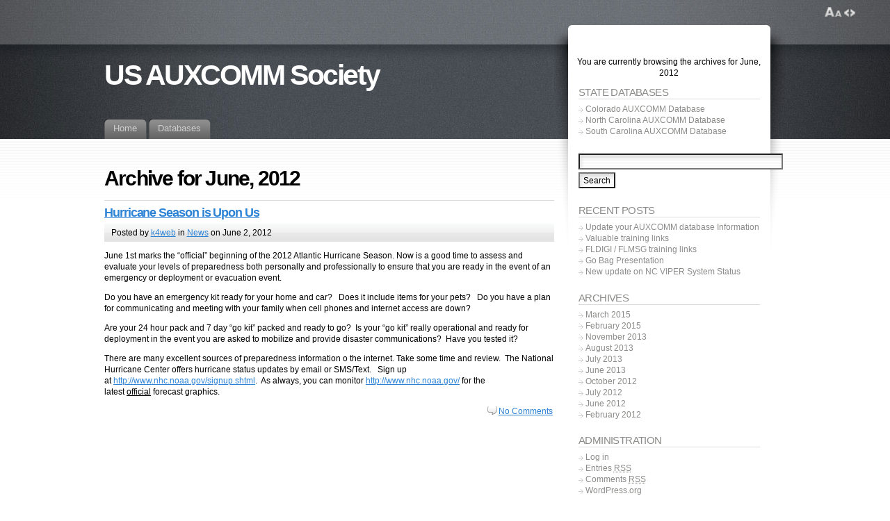

--- FILE ---
content_type: text/html; charset=UTF-8
request_url: http://auxcomm.us/main/2012/06/
body_size: 4226
content:
<!DOCTYPE html PUBLIC "-//W3C//DTD XHTML 1.1//EN" "http://www.w3.org/TR/xhtml11/DTD/xhtml11.dtd">
<html xmlns="http://www.w3.org/1999/xhtml" >

<head profile="http://gmpg.org/xfn/11">
<meta http-equiv="Content-Type" content="text/html; charset=UTF-8" />

<title>June &laquo; 2012 &laquo; US AUXCOMM Society</title>

<link rel="alternate" type="application/rss+xml" title="US AUXCOMM Society RSS Feed" href="http://auxcomm.us/main/feed/" />
<link rel="alternate" type="application/atom+xml" title="US AUXCOMM Society Atom Feed" href="http://auxcomm.us/main/feed/atom/" />
<link rel="pingback" href="http://auxcomm.us/main/xmlrpc.php" />
<link rel="shortcut icon" href="http://auxcomm.us/main/wp-content/themes/fusion/favicon.ico" />

<style type="text/css" media="all">
@import "http://auxcomm.us/main/wp-content/themes/fusion/style.css";
</style>


<!--[if lte IE 6]>
<script type="text/javascript">
/* <![CDATA[ */
   blankimgpath = 'http://auxcomm.us/main/wp-content/themes/fusion/images/blank.gif';
 /* ]]> */
</script>
<style type="text/css" media="screen">
  @import "http://auxcomm.us/main/wp-content/themes/fusion/ie6.css";
  body{ behavior:url("http://auxcomm.us/main/wp-content/themes/fusion/js/ie6hoverfix.htc"); }
  img{ behavior: url("http://auxcomm.us/main/wp-content/themes/fusion/js/ie6pngfix.htc"); }
</style>
<![endif]-->


  
<script type='text/javascript' src='http://auxcomm.us/main/wp-includes/js/jquery/jquery.js?ver=1.8.3'></script>
<script type='text/javascript' src='http://auxcomm.us/main/wp-content/themes/fusion/js/fusion.js?ver=3.5.1'></script>
<link rel="EditURI" type="application/rsd+xml" title="RSD" href="http://auxcomm.us/main/xmlrpc.php?rsd" />
<link rel="wlwmanifest" type="application/wlwmanifest+xml" href="http://auxcomm.us/main/wp-includes/wlwmanifest.xml" /> 
<meta name="generator" content="WordPress 3.5.1" />

<script type="text/javascript">
/* <![CDATA[ */
 jQuery(document).ready(function(){
  // body .safari class
  if (jQuery.browser.safari) jQuery('body').addClass('safari');

  // layout controls
     jQuery("#layoutcontrol a").click(function() {
     switch (jQuery(this).attr("class")) {
	   case 'setFont' : setFontSize();	break;
	   case 'setLiquid'	: setPageWidth();	break;
	 }
	 return false;
    });
   // set the font size from cookie
   var font_size = jQuery.cookie('fontSize');
   if (font_size == '.70em') { jQuery('body').css("font-size",".70em"); }
   if (font_size == '.95em') { jQuery('body').css("font-size",".95em"); }
   if (font_size == '.75em') { jQuery('body').css("font-size",".75em"); }

   // set the page width from cookie
   var page_width = jQuery.cookie('pageWidth');
   if (page_width) jQuery('#page').css('width', page_width);
  
  jQuery('#post-extra-content').minitabs(333, 'slide');

  if (document.all && !window.opera && !window.XMLHttpRequest && jQuery.browser.msie) { var isIE6 = true; }
  else { var isIE6 = false;} ;
  jQuery.browser.msie6 = isIE6;
  if (!isIE6) {
    initTooltips({
		timeout: 6000
   });
  }
  tabmenudropdowns();

  // some jquery effects...
  jQuery('#sidebar ul.nav li ul li a').mouseover(function () {
   	jQuery(this).animate({ marginLeft: "4px" }, 100 );
  });
  jQuery('#sidebar ul.nav li ul li a').mouseout(function () {
    jQuery(this).animate({ marginLeft: "0px" }, 100 );
  });
  // scroll to top
  jQuery("a#toplink").click(function(){
    jQuery('html').animate({scrollTop:0}, 'slow');
  });

  // set roles on some elements (for accessibility)
  jQuery("#tabs").attr("role","navigation");
  jQuery("#mid-content").attr("role","main");
  jQuery("#sidebar").attr("role","complementary");
  jQuery("#searchform").attr("role","search");

 });

 /* ]]> */
</script>

</head>
<body class="hurricane-season-is-upon-us">
  <!-- page wrappers (100% width) -->
  <div id="page-wrap1">
    <div id="page-wrap2">
      <!-- page (actual site content, custom width) -->
      <div id="page" class="with-sidebar">

       <!-- main wrapper (side & main) -->
       <div id="main-wrap">
        <!-- mid column wrap -->
    	<div id="mid-wrap">
          <!-- sidebar wrap -->
          <div id="side-wrap">
            <!-- mid column -->
    	    <div id="mid">
              <!-- header -->
              <div id="header">
                

                                <h1 id="title"><a href="http://auxcomm.us/main/">US AUXCOMM Society</a></h1>
                
                <!-- top tab navigation -->
                <div id="tabs">
                 <ul>
                                     <li id="nav-homelink"><a href="http://auxcomm.us/main" title="Click for Home"><span><span>Home</span></span></a></li>
                                   <li class="page_item page-item-22"><a href="http://auxcomm.us/main/database/"><span><span>Databases</span></span></a></li>
                 </ul>
                </div>
                <!-- /top tabs -->

              </div><!-- /header -->

  <!-- mid content -->
  <div id="mid-content">
                <h1 class="pagetitle">Archive for June, 2012</h1>
              <!-- post -->
      <div id="post-98" class="post-98 post type-post status-publish format-standard hentry category-news">
        <h3><a href="http://auxcomm.us/main/2012/06/hurricane-season-is-upon-us/" rel="bookmark" title="Permanent Link: Hurricane Season is Upon Us">Hurricane Season is Upon Us</a></h3>
        <!-- story header -->
        <div class="postheader">
            <div class="postinfo">
            <p>
            Posted by <a href="http://auxcomm.us/main/author/k4web/" title="Posts by k4web ">k4web</a> in <a href="http://auxcomm.us/main/category/news/" title="View all posts in News" rel="category tag">News</a> on June 2, 2012 </p>
            </div>
        </div>
        <!-- /story header -->
      <div class="postbody entry clearfix">
        <p><span style="font-size: 12px; font-family: arial, helvetica, sans-serif;">June 1st marks the &#8220;official&#8221; beginning of the 2012 Atlantic Hurricane Season. Now is a good time to assess and evaluate your levels of preparedness both personally and professionally to ensure that you are ready in the event of an emergency or deployment or evacuation event.</span></p>
<p><span style="font-size: 12px; font-family: arial, helvetica, sans-serif;">Do you have an emergency kit ready for your home and car?   Does it include items for your pets?   Do you have a plan for communicating and meeting with your family when cell phones and internet access are down?</span></p>
<p><span style="font-size: 12px; font-family: arial, helvetica, sans-serif;">Are your 24 hour pack and 7 day “go kit” packed and ready to go?  Is your “go kit” really operational and ready for deployment in the event you are asked to mobilize and provide disaster communications?  Have you tested it?</span></p>
<p><span style="font-size: 12px; font-family: arial, helvetica, sans-serif;">There are many excellent sources of preparedness information o the internet. Take some time and review.  The National Hurricane Center offers hurricane status updates by email or SMS/Text.   Sign up at <a title="http://www.nhc.noaa.gov/signup.shtml" href="http://www.nhc.noaa.gov/signup.shtml" target="_blank">http://www.nhc.noaa.gov/signup.shtml</a>.  As always, you can monitor <span style="text-decoration: underline;"><span style="color: blue;"><a href="http://www.nhc.noaa.gov/" target="_blank">http://www.nhc.noaa.gov/</a></span></span> for the latest <span style="text-decoration: underline;">official</span> forecast graphics.</span></p>
      </div>
                    <p class="postcontrols">
                        <a class="no comments" href="http://auxcomm.us/main/2012/06/hurricane-season-is-upon-us/#comments">No Comments</a>
          </p>
          <div class="clear"></div>
      </div>
      <!-- /post -->
    
    <div class="navigation" id="pagenavi">
           <div class="alignleft"></div>
      <div class="alignright"></div>
      <div class="clear"></div>
        </div>
       </div>
    <!-- mid content -->
   </div>
   <!-- /mid -->

    
<!-- sidebar -->
<div id="sidebar">
 <!-- sidebar 1st container -->
 <div id="sidebar-wrap1">
  <!-- sidebar 2nd container -->
  <div id="sidebar-wrap2">
     <ul id="sidelist">
     	        <li class="infotext">
			            <p>You are currently browsing the archives for June, 2012</p>

				 	</li>
        
        <li><div id="linkcat-3" class="widget widget_links"><h2 class="title">State Databases</h2>
	<ul class='xoxo blogroll'>
<li><a href="http://www.auxcomm.us/db/co/" title="The Colorado AUXCOMM Database">Colorado AUXCOMM Database</a></li>
<li><a href="http://www.auxcomm.us/db/nc/" title="The North Carolina AUXCOMM Membership Database" target="_blank">North Carolina AUXCOMM Database</a></li>
<li><a href="http://www.auxcomm.us/db/sc/" title="South Carolina AUXCOMM Database" target="_blank">South Carolina AUXCOMM Database</a></li>

	</ul>
</div></li>
<li><div id="search-2" class="widget widget_search">
<!-- search form -->

<form method="get" id="searchform" action="http://auxcomm.us/main/">
  <input type="text" name="s" size="40" id="searchbox" class="searchfield" />
   <input type="submit" value="Search" class="searchbutton" />
</form>

<!-- /search form --></div></li>		<li><div id="recent-posts-2" class="widget widget_recent_entries">		<h2 class="title">Recent Posts</h2>		<ul>
					<li>
				<a href="http://auxcomm.us/main/2015/03/update-your-auxcomm-database-information/" title="Update your AUXCOMM database Information">Update your AUXCOMM database Information</a>
						</li>
					<li>
				<a href="http://auxcomm.us/main/2015/02/valuable-training-links/" title="Valuable training links">Valuable training links</a>
						</li>
					<li>
				<a href="http://auxcomm.us/main/2013/11/fldigi-flmsg-training-links/" title="FLDIGI / FLMSG training links">FLDIGI / FLMSG training links</a>
						</li>
					<li>
				<a href="http://auxcomm.us/main/2013/08/shelby-hamfest-go-bag-presentation/" title="Go Bag Presentation">Go Bag Presentation</a>
						</li>
					<li>
				<a href="http://auxcomm.us/main/2013/07/new-update-on-nc-viper-system-status/" title="New update on NC VIPER System Status">New update on NC VIPER System Status</a>
						</li>
				</ul>
		</div></li><li><div id="archives-2" class="widget widget_archive"><h2 class="title">Archives</h2>		<ul>
			<li><a href='http://auxcomm.us/main/2015/03/' title='March 2015'>March 2015</a></li>
	<li><a href='http://auxcomm.us/main/2015/02/' title='February 2015'>February 2015</a></li>
	<li><a href='http://auxcomm.us/main/2013/11/' title='November 2013'>November 2013</a></li>
	<li><a href='http://auxcomm.us/main/2013/08/' title='August 2013'>August 2013</a></li>
	<li><a href='http://auxcomm.us/main/2013/07/' title='July 2013'>July 2013</a></li>
	<li><a href='http://auxcomm.us/main/2013/06/' title='June 2013'>June 2013</a></li>
	<li><a href='http://auxcomm.us/main/2012/10/' title='October 2012'>October 2012</a></li>
	<li><a href='http://auxcomm.us/main/2012/07/' title='July 2012'>July 2012</a></li>
	<li><a href='http://auxcomm.us/main/2012/06/' title='June 2012'>June 2012</a></li>
	<li><a href='http://auxcomm.us/main/2012/02/' title='February 2012'>February 2012</a></li>
		</ul>
</div></li><li><div id="meta-2" class="widget widget_meta"><h2 class="title">Administration</h2>			<ul>
						<li><a href="http://auxcomm.us/main/wp-login.php">Log in</a></li>
			<li><a href="http://auxcomm.us/main/feed/" title="Syndicate this site using RSS 2.0">Entries <abbr title="Really Simple Syndication">RSS</abbr></a></li>
			<li><a href="http://auxcomm.us/main/comments/feed/" title="The latest comments to all posts in RSS">Comments <abbr title="Really Simple Syndication">RSS</abbr></a></li>
			<li><a href="http://wordpress.org/" title="Powered by WordPress, state-of-the-art semantic personal publishing platform.">WordPress.org</a></li>
						</ul>
</div></li>     </ul>
  </div>
  <!-- /sidebar 2nd container -->
 </div>
 <!-- /sidebar 1st container -->
</div>
<!-- /sidebar -->



  </div>
  <!-- /side wrap -->
 </div>
 <!-- /mid column wrap -->
</div>
<!-- /main wrapper -->

<!-- clear main & sidebar sections -->
<div class="clearcontent"></div>
<!-- /clear main & sidebar sections -->

 
<!-- footer -->
 <div id="footer">

   
   <!-- please do not remove this. respect the authors :) -->
   <p>
    Fusion theme by <a href="http://digitalnature.ro/projects/fusion">digitalnature</a> | powered by <a href="http://wordpress.org/">WordPress</a>    <br />
   <a class="rss" href="http://auxcomm.us/main/feed/">Entries (RSS)</a> and <a href="http://auxcomm.us/main/comments/feed/">Comments (RSS)</a> <a href="javascript:void(0);" id="toplink">^</a>
   <!-- 27 queries. 0.055 seconds. -->
   </p>
 </div>
 <!-- /footer -->
   <div id="layoutcontrol">
   <a href="javascript:void(0);" class="setFont" title="Increase/Decrease text size"><span>SetTextSize</span></a>
   <a href="javascript:void(0);" class="setLiquid" title="Switch between full and fixed width"><span>SetPageWidth</span></a>
 </div>
 </div>
<!-- /page -->

</div>
</div>
<!-- /page wrappers -->


</body>
</html>


--- FILE ---
content_type: application/javascript
request_url: http://auxcomm.us/main/wp-content/themes/fusion/js/fusion.js?ver=3.5.1
body_size: 2747
content:


// cookie functions
jQuery.cookie = function(name, value, options) {
    if (typeof value != 'undefined') { // name and value given, set cookie
        options = options || {};
        if (value === null) {
            value = '';
            options = jQuery.extend({}, options); // clone object since it's unexpected behavior if the expired property were changed
            options.expires = -1;
        }
        var expires = '';
        if (options.expires && (typeof options.expires == 'number' || options.expires.toUTCString)) {
            var date;
            if (typeof options.expires == 'number') {
                date = new Date();
                date.setTime(date.getTime() + (options.expires * 24 * 60 * 60 * 1000));
            } else {
                date = options.expires;
            }
            expires = '; expires=' + date.toUTCString(); // use expires attribute, max-age is not supported by IE
        }
        // NOTE Needed to parenthesize options.path and options.domain
        // in the following expressions, otherwise they evaluate to undefined
        // in the packed version for some reason...
        var path = options.path ? '; path=' + (options.path) : '';
        var domain = options.domain ? '; domain=' + (options.domain) : '';
        var secure = options.secure ? '; secure' : '';
        document.cookie = [name, '=', encodeURIComponent(value), expires, path, domain, secure].join('');
    } else { // only name given, get cookie
        var cookieValue = null;
        if (document.cookie && document.cookie != '') {
            var cookies = document.cookie.split(';');
            for (var i = 0; i < cookies.length; i++) {
                var cookie = jQuery.trim(cookies[i]);
                // Does this cookie string begin with the name we want?
                if (cookie.substring(0, name.length + 1) == (name + '=')) {
                    cookieValue = decodeURIComponent(cookie.substring(name.length + 1));
                    break;
                }
            }
        }
        return cookieValue;
    }
};
// /cookie functions

// fixes for IE-7 cleartype bug on fade in/out
jQuery.fn.fadeIn = function(speed, callback) {
 return this.animate({opacity: 'show'}, speed, function() {
  if (jQuery.browser.msie) this.style.removeAttribute('filter');
  if (jQuery.isFunction(callback)) callback();
 });
};

jQuery.fn.fadeOut = function(speed, callback) {
 return this.animate({opacity: 'hide'}, speed, function() {
  if (jQuery.browser.msie) this.style.removeAttribute('filter');
  if (jQuery.isFunction(callback)) callback();
 });
};

jQuery.fn.fadeTo = function(speed,to,callback) {
 return this.animate({opacity: to}, speed, function() {
  if (to == 1 && jQuery.browser.msie) this.style.removeAttribute('filter');
  if (jQuery.isFunction(callback)) callback();
 });
};


// liquid <> fixed
function setPageWidth(){
   var currentWidth = jQuery('#page').css('width');
   if (currentWidth=="95%") newWidth = "980px"; else if (currentWidth=="980px") newWidth = "95%"; else newWidth = "980px";
   jQuery("#page").animate({width: newWidth}, 333).fadeIn("slow");
   jQuery.cookie('pageWidth', newWidth);
}

// body font size
function setFontSize() {
   var size = jQuery.cookie('fontSize');
   if (size=='.75em') newSize = '.95em';
   else if (size=='.95em') newSize = '.70em';
   else if (size=='.70em') newSize = '.75em';
   else newSize = '.95em';
   jQuery("body").animate({fontSize: newSize}, 333).fadeIn("slow");
   jQuery.cookie('fontSize',newSize)
}

// minitabs
jQuery.fn.minitabs = function(speed,effect) {
  id = "#" + this.attr('id')
  jQuery(id + ">DIV:gt(0)").hide();
  jQuery(id + ">UL>LI>A:first").addClass("current");
  jQuery(id + ">UL>LI>A").click(
    function(){
      jQuery(id + ">UL>LI>A").removeClass("current");
      jQuery(this).addClass("current");
      jQuery(this).blur();
      var re = /([_\-\w]+$)/i;
      var target = jQuery('#' + re.exec(this.href)[1]);
      var old = jQuery(id + ">DIV");
      switch (effect) {
        case 'fade':
          old.fadeOut(speed).fadeOut(speed);
          target.fadeIn(speed);
          break;
        case 'slide':
          old.slideUp(speed);
          target.fadeOut(speed).fadeIn(speed);
          break;
        default :
          old.hide(speed);
          target.show(speed)
      }
      return false;
    }
 );
}

function initTooltips(o) {
  var showTip = function() {
  	var el = jQuery('.tip', this).css('display', 'block')[0];
  	var ttHeight = jQuery(el).height();
    var ttOffset =  el.offsetHeight;
	var ttTop = ttOffset + ttHeight;
    jQuery('.tip', this)
	  .stop()
	  .css({'opacity': 0, 'top': 2 - ttOffset})
  	  .animate({'opacity': 1, 'top': 18 - ttOffset}, 250);
	};
	var hideTip = function() {
  	  var self = this;
	  var el = jQuery('.tip', this).css('display', 'block')[0];
      var ttHeight = jQuery(el).height();
	  var ttOffset =  el.offsetHeight;
	  var ttTop = ttOffset + ttHeight;
      jQuery('.tip', this)
	  	.stop()
	  	.animate({'opacity': 0,'top': 10 - ttOffset}, 250, function() {
		   el.hiding = false;
		   jQuery(this).css('display', 'none');
		}
      );
	};
	jQuery('.tip').hover(
	  function() { return false; },
	  function() { return true; }
	);
	jQuery('.tiptrigger, #sidebar .cat-item').hover(
	  function(){
	  	var self = this;
	  	showTip.apply(this);
	  	if (o.timeout) this.tttimeout = setTimeout(function() { hideTip.apply(self) } , o.timeout);
	  },
	  function() {
	  	clearTimeout(this.tttimeout);
	  	hideTip.apply(this);
	  }
	);
}


// simple tooltips
function webshot(target_items, name){
 jQuery(target_items).each(function(i){
		jQuery("body").append("<div class='"+name+"' id='"+name+i+"'><img src='"+jQuery(this).attr('src')+"' /></div>");
		var my_tooltip = jQuery("#"+name+i);

		jQuery(this).mouseover(function(){
				my_tooltip.css({opacity:1, display:"none"}).fadeIn(166);
		}).mousemove(function(kmouse){
				my_tooltip.css({left:kmouse.pageX+15, top:kmouse.pageY+15});
		}).mouseout(function(){
				my_tooltip.fadeOut(333);
		});
	});
}

function tabmenudropdowns(){
jQuery(" #tabs ul ul ").css({display: "none"}); // Opera Fix
jQuery(" #tabs li").hover(function(){
  jQuery(this).find('ul:first').css({visibility: "visible",display: "none"}).show(333);
 },function(){
    jQuery(this).find('ul:first').css({visibility: "hidden"});
   });
}

// comment.js by mg12 - http://www.neoease.com/
(function() {
    function $$$(id) { return document.getElementById(id); }
    function setStyleDisplay(id, status) {	$$$(id).style.display = status; }

    window['MGJS'] = {};
    window['MGJS']['$$$'] = $$$;
    window['MGJS']['setStyleDisplay'] = setStyleDisplay;

})();


(function() {
  function quote(authorId, commentId, commentBodyId, commentBox) {
	var author = MGJS.$$$(authorId).innerHTML;
	var comment = MGJS.$$$(commentBodyId).innerHTML;

	var insertStr = '<blockquote cite="#' + commentBodyId + '">';
	insertStr += '\n<strong><a href="#' + commentId + '">' + author.replace(/\t|\n|\r\n/g, "") + '</a> :</strong>';
	insertStr += comment.replace(/\t/g, "");
	insertStr += '</blockquote>\n';

	insertQuote(insertStr, commentBox);
  }

  function insertQuote(insertStr, commentBox) {
   if(MGJS.$$$(commentBox) && MGJS.$$$(commentBox).type == 'textarea') {
		field = MGJS.$$$(commentBox);

	} else {
		alert("The comment box does not exist!");
		return false;
	}

	if(document.selection) {
		field.focus();
		sel = document.selection.createRange();
		sel.text = insertStr;
		field.focus();

	} else if (field.selectionStart || field.selectionStart == '0') {
		var startPos = field.selectionStart;
		var endPos = field.selectionEnd;
		var cursorPos = startPos;
		field.value = field.value.substring(0, startPos)
					  + insertStr
					  + field.value.substring(endPos, field.value.length);
		cursorPos += insertStr.length;
		field.focus();
		field.selectionStart = cursorPos;
		field.selectionEnd = cursorPos;

	} else {
		field.value += insertStr;
		field.focus();
	}
  }

  window['MGJS_CMT'] = {};
  window['MGJS_CMT']['quote'] = quote;

})();